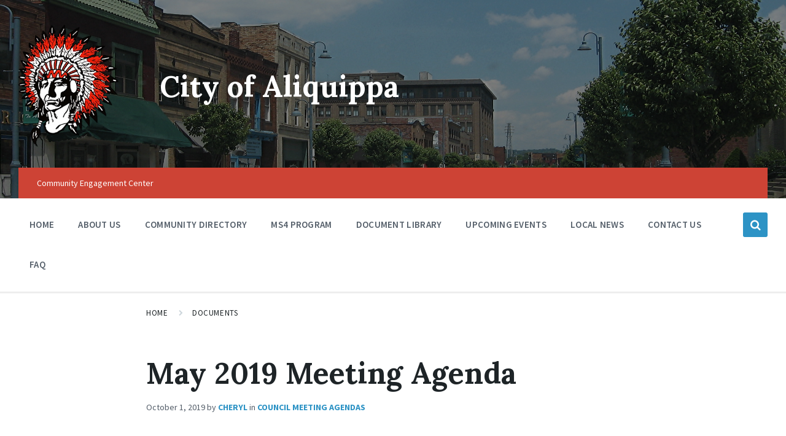

--- FILE ---
content_type: text/html; charset=UTF-8
request_url: https://aliquippapa.gov/documents/may-2019-meeting-agenda/
body_size: 51769
content:
<!DOCTYPE html>
<html lang="en-US">
<head>
    <meta http-equiv="Content-Type" content="text/html; charset=UTF-8">
    <meta name="viewport" content="width=device-width, initial-scale=1.0">
    <link rel="pingback" href="https://aliquippapa.gov/xmlrpc.php">
    <title>May 2019 Meeting Agenda &#8211; City of Aliquippa</title>
<link rel='dns-prefetch' href='//fonts.googleapis.com' />
<link rel='dns-prefetch' href='//s.w.org' />
<link rel="alternate" type="application/rss+xml" title="City of Aliquippa &raquo; Feed" href="https://aliquippapa.gov/feed/" />
<link rel="alternate" type="application/rss+xml" title="City of Aliquippa &raquo; Comments Feed" href="https://aliquippapa.gov/comments/feed/" />
		<script type="text/javascript">
			window._wpemojiSettings = {"baseUrl":"https:\/\/s.w.org\/images\/core\/emoji\/11\/72x72\/","ext":".png","svgUrl":"https:\/\/s.w.org\/images\/core\/emoji\/11\/svg\/","svgExt":".svg","source":{"concatemoji":"https:\/\/aliquippapa.gov\/wp-includes\/js\/wp-emoji-release.min.js?ver=20b95baa7d8b9499e1761046cc9690ff"}};
			!function(e,a,t){var n,r,o,i=a.createElement("canvas"),p=i.getContext&&i.getContext("2d");function s(e,t){var a=String.fromCharCode;p.clearRect(0,0,i.width,i.height),p.fillText(a.apply(this,e),0,0);e=i.toDataURL();return p.clearRect(0,0,i.width,i.height),p.fillText(a.apply(this,t),0,0),e===i.toDataURL()}function c(e){var t=a.createElement("script");t.src=e,t.defer=t.type="text/javascript",a.getElementsByTagName("head")[0].appendChild(t)}for(o=Array("flag","emoji"),t.supports={everything:!0,everythingExceptFlag:!0},r=0;r<o.length;r++)t.supports[o[r]]=function(e){if(!p||!p.fillText)return!1;switch(p.textBaseline="top",p.font="600 32px Arial",e){case"flag":return s([55356,56826,55356,56819],[55356,56826,8203,55356,56819])?!1:!s([55356,57332,56128,56423,56128,56418,56128,56421,56128,56430,56128,56423,56128,56447],[55356,57332,8203,56128,56423,8203,56128,56418,8203,56128,56421,8203,56128,56430,8203,56128,56423,8203,56128,56447]);case"emoji":return!s([55358,56760,9792,65039],[55358,56760,8203,9792,65039])}return!1}(o[r]),t.supports.everything=t.supports.everything&&t.supports[o[r]],"flag"!==o[r]&&(t.supports.everythingExceptFlag=t.supports.everythingExceptFlag&&t.supports[o[r]]);t.supports.everythingExceptFlag=t.supports.everythingExceptFlag&&!t.supports.flag,t.DOMReady=!1,t.readyCallback=function(){t.DOMReady=!0},t.supports.everything||(n=function(){t.readyCallback()},a.addEventListener?(a.addEventListener("DOMContentLoaded",n,!1),e.addEventListener("load",n,!1)):(e.attachEvent("onload",n),a.attachEvent("onreadystatechange",function(){"complete"===a.readyState&&t.readyCallback()})),(n=t.source||{}).concatemoji?c(n.concatemoji):n.wpemoji&&n.twemoji&&(c(n.twemoji),c(n.wpemoji)))}(window,document,window._wpemojiSettings);
		</script>
		<style type="text/css">
img.wp-smiley,
img.emoji {
	display: inline !important;
	border: none !important;
	box-shadow: none !important;
	height: 1em !important;
	width: 1em !important;
	margin: 0 .07em !important;
	vertical-align: -0.1em !important;
	background: none !important;
	padding: 0 !important;
}
</style>
<link rel='stylesheet' id='bbp-default-css'  href='https://aliquippapa.gov/wp-content/plugins/bbpress/templates/default/css/bbpress.css?ver=2.5.14-6684' type='text/css' media='screen' />
<link rel='stylesheet' id='lsvr-pressville-main-style-css'  href='https://aliquippapa.gov/wp-content/themes/pressville/style.css?ver=1.4.3' type='text/css' media='all' />
<style id='lsvr-pressville-main-style-inline-css' type='text/css'>
body, input, textarea, select, button, #cancel-comment-reply-link, .lsvr_listing-map__infobox { font-family: 'Source Sans Pro', Arial, sans-serif; }
html, body { font-size: 16px; }
h1, h2, h3, h4, blockquote, .is-secondary-font, .header-menu-primary__megamenu .header-menu-primary__item-link--level-1 { font-family: 'Lora', Arial, sans-serif; }
@media ( min-width: 1200px ) { .header-titlebar__logo { width: 200px; } } .header-titlebar__logo { max-width: 200px; }
</style>
<link rel='stylesheet' id='lsvr-pressville-child-style-css'  href='https://aliquippapa.gov/wp-content/themes/pressville-child/style.css?ver=1.0.2' type='text/css' media='all' />
<link rel='stylesheet' id='lsvr-pressville-google-fonts-css'  href='//fonts.googleapis.com/css?family=Source+Sans+Pro%3A400%2C400italic%2C600%2C600italic%2C700%2C700italic%7CLora%3A400%2C400italic%2C700%2C700italic&#038;ver=20b95baa7d8b9499e1761046cc9690ff' type='text/css' media='all' />
<link rel='stylesheet' id='lsvr-pressville-color-scheme-css'  href='https://aliquippapa.gov/wp-content/themes/pressville/assets/css/skins/red-blue.css?ver=1.4.3' type='text/css' media='all' />
<style id='lsvr-pressville-color-scheme-inline-css' type='text/css'>
body { color: #545e69; }a { color: #2d93c5; }abbr { border-color: #545e69; }input, select, textarea { color: #545e69; }.c-alert-message { background-color: rgba( 45, 147, 197, 0.25 ); }.c-alert-message:before { color: #2d93c5; }.c-arrow-button__icon { color: #cd4335; }.c-button { color: #2d93c5; border-color: rgba( 45, 147, 197, 0.6 ); }.c-button:hover { border-color: #2d93c5; }.c-button:active { border-color: rgba( 45, 147, 197, 0.5 ); }.c-search-form__button { color: #cd4335; }.lsvr-pressville-post-grid__post-event-date { background-color: rgba( 45, 147, 197, 0.9 ); }.lsvr-pressville-post-grid__post-badge { background-color: rgba( 45, 147, 197, 0.9 ); }.has-post-thumbnail:hover .lsvr-pressville-post-grid__post-bg { background-color: rgba( 45, 147, 197, 0.5 ); }.lsvr-pressville-sitemap__item-link--level-0 { color: #cd4335; }.lsvr-pressville-sitemap__toggle { color: #2d93c5; }.header-topbar { background-color: #cd4335; }@media ( min-width: 992px ) {.header-menu-primary__item-link--level-0 { color: #545e69; }.current-menu-ancestor .header-menu-primary__item-link--level-0,.current-menu-item .header-menu-primary__item-link--level-0 { color: #2d93c5; }.current-menu-ancestor .header-menu-primary__item-link--level-0:before,.current-menu-item .header-menu-primary__item-link--level-0:before { background-color: #2d93c5; }.header-menu-primary__dropdown .header-menu-primary__item-link { color: #545e69; }.header-menu-primary__dropdown .header-menu-primary__item-link:hover { color: #2d93c5; }.header-menu-primary__dropdown .header-menu-primary__item--level-1.current-menu-ancestor > .header-menu-primary__item-link,.header-menu-primary__dropdown .current-menu-item > .header-menu-primary__item-link { background-color: rgba( 45, 147, 197, 0.2 ); }.header-menu-primary__megamenu .header-menu-primary__item-link { color: #545e69; }.header-menu-primary__megamenu .header-menu-primary__item-link:hover { color: #2d93c5; }.header-menu-primary__megamenu .header-menu-primary__item-link--level-1 { color: #cd4335; }.header-menu-primary__megamenu .header-menu-primary__submenu--level-1 .current-menu-item > .header-menu-primary__item-link { background-color: rgba( 45, 147, 197, 0.2 ); }}.header-search__toggle { background-color: #2d93c5; }.header-search__submit { color: #cd4335; }.header-search__filter-label--active { background-color: #2d93c5; }.header-languages-mobile__item-link--active { color: #2d93c5; }.header-languages-mobile__toggle { background-color: #2d93c5; }.header-languages-mobile__toggle:before { border-bottom-color: #2d93c5; }.header-mobile-toggle { background-color: #cd4335; }.post-archive-categories__list:before { color: #2d93c5; }.post-archive-categories__item:before { background-color: #545e69; }.post-archive-categories__item-link { color: #cd4335; }.post-archive-filter__option--datepicker:after { color: #cd4335; }.post-archive-filter__submit-button { background-color: #2d93c5; }.post-archive-filter__reset-button { color: #cd4335; }.post__category-link,.post__meta-author-link,.post__meta-location .post__location-link { color: #2d93c5; }.post-password-form input[type="submit"] { background-color: #cd4335; }.post__tag-item-link { color: #cd4335; border-color: rgba( 205, 67, 53, 0.4 ); }.post__tag-item-link:hover { background-color: #cd4335; }.post-comments__list .comment-reply-link { color: #2d93c5; border-color: rgba( 45, 147, 197, 0.6 ); }.post-comments__list .comment-reply-link:hover { border-color: #2d93c5; }.post-comments__list .comment-reply-link:active { border-color: rgba( 45, 147, 197, 0.5 ); }.comment-form .submit { background-color: #cd4335; }.post-pagination__item-link,.post-pagination__number-link { color: #cd4335; }.post-pagination__number-link:hover { background-color: #2d93c5;  }.navigation.pagination a { color: #cd4335; }.navigation.pagination .page-numbers.current,.navigation.pagination .page-numbers:not( .next ):not( .prev ):not( .dots ):hover { background-color: #2d93c5; }.blog-post-archive .post__title-link { color: #cd4335; }.blog-post-archive--grid .post__categories-link { color: rgba( 205, 67, 53, 0.8 ); }.blog-post-archive--grid .has-post-thumbnail:hover .post__bg { background-color: rgba( 45, 147, 197, 0.65 ); }.lsvr_listing-map__infobox-title-link { color: #cd4335; }.lsvr_listing-map__marker-inner { background-color: #cd4335; border-color: #cd4335; }.lsvr_listing-map__marker-inner:before { border-top-color: #cd4335; }.lsvr_listing-post-archive--default .post__title-link { color: #cd4335; }.lsvr_listing-post-archive--grid  .post__meta { background-color: rgba( 45, 147, 197, 0.9 ); }.lsvr_listing-post-single .post__social-links-link:hover { background-color: #2d93c5; }.lsvr_listing-post-single .post__contact-item:before { color: #2d93c5; }.lsvr_listing-post-single .post__contact-item-link { color: #cd4335; }.lsvr_listing-post-single .post__addressmap { background-color: #2d93c5; }.lsvr_listing-post-single .post__address:before { color: #2d93c5; }.lsvr_event-post-archive--default .post__title-link { color: #cd4335; }.lsvr_event-post-archive--grid .post__date { background-color: rgba( 45, 147, 197, 0.9 ); }.lsvr_event-post-archive--grid .post.has-post-thumbnail:hover .post__bg { background-color: rgba( 45, 147, 197, 0.4 ); }.lsvr_event-post-archive--timeline .post__inner:before { background-color: #2d93c5; }.lsvr_event-post-archive--timeline .post__title-link { color: #cd4335; }.lsvr_event-post-single .post__status { background-color: rgba( 45, 147, 197, 0.2 ); }.lsvr_event-post-single .post__status:before { color: rgba( 45, 147, 197, 0.4 ); }.lsvr_event-post-single .post__info-item:before { color: #2d93c5; }.lsvr_event-post-single .post__addressmap { background-color: #2d93c5; }.lsvr_event-post-single .post__address:before { color: #2d93c5; }.lsvr_gallery-post-archive--default .post__title-link { color: #cd4335; }.lsvr_gallery-post-archive--grid .post:hover .post__bg { background-color: rgba( 45, 147, 197, 0.4 ); }.lsvr_document-post-archive--default .post__title-link { color: #cd4335; }.lsvr_document-post-archive--categorized-attachments .post-tree__folder-link-holder:before { color: #cd4335; }.lsvr_document-post-archive--categorized-attachments .post-tree__folder-toggle:before { color: #cd4335; }.lsvr_document-post-single .post__meta-item:before { color: #2d93c5; }.lsvr_person-post-page .post__social-link:hover { background-color: #2d93c5; }.lsvr_person-post-archive .post__title-link { color: #cd4335; }.lsvr_person-post-archive .post__subtitle { color: #2d93c5; }.lsvr_person-post-single .post__subtitle { color: #2d93c5; }.lsvr_person-post-single .post__contact-item:before { color: #2d93c5; }.lsvr_person-post-single .post__contact-item-link { color: #cd4335; }.search-results-page__item-title-link { color: #cd4335; }.back-to-top__link { background-color: #2d93c5; }.widget__title { color: #545e69; }.widget__more-link { color: #2d93c5; border-color: rgba( 45, 147, 197, 0.6 ); }.widget__more-link:hover { border-color: rgba( 45, 147, 197, 1 ); }.widget__more-link:active { border-color: rgba( 45, 147, 197, 0.5 ); }.lsvr-pressville-weather-widget__time-title,.lsvr-pressville-weather-widget__weather-item-title { color: #cd4335; }.lsvr-pressville-weather-widget__weather-item-icon { color: #2d93c5; }.lsvr-pressville-post-list-widget__item-title-link { color: #cd4335; }.lsvr-pressville-post-featured-widget__title-link { color: #cd4335; }.lsvr_listing-list-widget__item-title-link { color: #cd4335; }.lsvr_listing-featured-widget__title-link { color: #cd4335; }.lsvr_event-list-widget__item-title-link { color: #cd4335; }.lsvr_event-list-widget__item-date-month { background-color: #cd4335; }.lsvr_event-featured-widget__title-link { color: #cd4335; }.lsvr_event-filter-widget__option--datepicker:after { color: #cd4335; }.lsvr_event-filter-widget__submit-button { background-color: #2d93c5; }.lsvr_gallery-list-widget__item-title-link { color: #cd4335; }.lsvr_gallery-featured-widget__title-link { color: #cd4335; }.lsvr_document-list-widget__item-title-link { color: #cd4335; }.lsvr_document-featured-widget__title-link { color: #cd4335; }.lsvr_person-list-widget__item-title-link { color: #cd4335; }.lsvr_person-list-widget__item-subtitle { color: #2d93c5; }.lsvr_person-list-widget__item-social-link:hover { background-color: #2d93c5; }.lsvr_person-featured-widget__title-link { color: #cd4335; }.lsvr_person-featured-widget__subtitle { color: #2d93c5; }.lsvr_person-featured-widget__social-link:hover { background-color: #2d93c5; }.widget_display_search .button { color: #2d93c5; border-color: rgba( 45, 147, 197, 0.6 ); }.widget_display_search .button:hover { border-color: #2d93c5; }.widget_display_search .button:active { border-color: rgba( 45, 147, 197, 0.5 ); }.bbp_widget_login .bbp-submit-wrapper .button { color: #2d93c5; border-color: rgba( 45, 147, 197, 0.6 ); }.bbp_widget_login .bbp-submit-wrapper .button:hover { border-color: #2d93c5; }.bbp_widget_login .bbp-submit-wrapper .button:active { border-color: rgba( 45, 147, 197, 0.5 ); }.bbp-submit-wrapper button { border-color: #cd4335; background-color: #cd4335; }div.bbp-template-notice,div.bbp-template-notice.info { background-color: rgba( 45, 147, 197, 0.25 ); }div.bbp-template-notice:before,div.bbp-template-notice.info:before { color: #2d93c5; }div.bbp-template-notice p { color: #545e69; }div.bbp-template-notice a { color: #2d93c5; }div.bbp-template-notice a:hover { color: #2d93c5; }#bbpress-forums .bbp-reply-content #subscription-toggle a { color: #cd4335; }#bbpress-forums .bbp-pagination-links .page-numbers.current { background-color: #cd4335; }#bbpress-forums #bbp-your-profile fieldset input,#bbpress-forums #bbp-your-profile fieldset textarea { color: #545e69; }#bbpress-forums #bbp-your-profile #bbp_user_edit_submit { border-color: #cd4335; background-color: #cd4335; }.lsvr-datepicker .ui-datepicker-prev,.lsvr-datepicker .ui-datepicker-next { color: #cd4335; }.lsvr-datepicker th { color: #2d93c5; }.lsvr-datepicker td a { color: #545e69; }.lsvr-datepicker .ui-state-active { color: #cd4335; }@media ( max-width: 991px ) {.header-menu-secondary__list a { color: #cd4335; }.header-menu-primary__item-link { color: #545e69; }.header-menu-primary__item-link--level-0 { color: #545e69; }.header-menu-primary__submenu-toggle-icon--active { color: #2d93c5; }}
</style>
<script type='text/javascript' src='https://aliquippapa.gov/wp-includes/js/jquery/jquery.js?ver=1.12.4'></script>
<script type='text/javascript' src='https://aliquippapa.gov/wp-includes/js/jquery/jquery-migrate.min.js?ver=1.4.1'></script>
<script type='text/javascript' src='https://aliquippapa.gov/wp-content/plugins/lsvr-events/assets/js/lsvr-events.min.js?ver=1.2.4'></script>
<script type='text/javascript'>
/* <![CDATA[ */
var lsvr_pressville_toolkit_ajax_weather_widget_var = {"url":"https:\/\/aliquippapa.gov\/wp-admin\/admin-ajax.php","nonce":"ac5a2c4468"};
/* ]]> */
</script>
<script type='text/javascript' src='https://aliquippapa.gov/wp-content/plugins/lsvr-pressville-toolkit/assets/js/lsvr-pressville-toolkit-weather-widget.min.js?ver=1.2.0'></script>
<link rel='https://api.w.org/' href='https://aliquippapa.gov/wp-json/' />
<link rel="EditURI" type="application/rsd+xml" title="RSD" href="https://aliquippapa.gov/xmlrpc.php?rsd" />
<link rel="wlwmanifest" type="application/wlwmanifest+xml" href="https://aliquippapa.gov/wp-includes/wlwmanifest.xml" /> 
<link rel='prev' title='April 2019 Meeting Agenda' href='https://aliquippapa.gov/documents/april-2019-meeting-agenda/' />
<link rel='next' title='June 2019 Meeting Agenda' href='https://aliquippapa.gov/documents/june-2019-meeting-agenda/' />

<link rel="canonical" href="https://aliquippapa.gov/documents/may-2019-meeting-agenda/" />
<link rel='shortlink' href='https://aliquippapa.gov/?p=2247' />
<link rel="alternate" type="application/json+oembed" href="https://aliquippapa.gov/wp-json/oembed/1.0/embed?url=https%3A%2F%2Faliquippapa.gov%2Fdocuments%2Fmay-2019-meeting-agenda%2F" />
<link rel="alternate" type="text/xml+oembed" href="https://aliquippapa.gov/wp-json/oembed/1.0/embed?url=https%3A%2F%2Faliquippapa.gov%2Fdocuments%2Fmay-2019-meeting-agenda%2F&#038;format=xml" />
		<style type="text/css">.recentcomments a{display:inline !important;padding:0 !important;margin:0 !important;}</style>
		<meta name="generator" content="Powered by WPBakery Page Builder - drag and drop page builder for WordPress."/>
<!--[if lte IE 9]><link rel="stylesheet" type="text/css" href="https://aliquippapa.gov/wp-content/plugins/js_composer/assets/css/vc_lte_ie9.min.css" media="screen"><![endif]--><noscript><style type="text/css"> .wpb_animate_when_almost_visible { opacity: 1; }</style></noscript></head>

<body class="lsvr_document-template-default single single-lsvr_document postid-2247 wp-custom-logo wpb-js-composer js-comp-ver-5.4.7 vc_responsive">

	<!-- WRAPPER : begin -->
	<div id="wrapper">

		
		<!-- HEADER : begin -->
		<header id="header">
			<div class="header__inner">

				
				
<!-- HEADER TITLEBAR : begin -->
<div  class="header-titlebar header-titlebar--has-topbar header-titlebar--has-logo">

	<div class="header-titlebar__inner">
		<div class="lsvr-container">

			
			
				<div class="header-titlebar__logo">
					<a href="https://aliquippapa.gov/" class="header-titlebar__logo-link">
						<img src="https://aliquippapa.gov/wp-content/uploads/2018/01/logo-city-of-aliquippa.png"
							class="header-titlebar__logo-image"
							alt="City of Aliquippa">
					</a>
				</div>

			
			
				<div class="header-titlebar__text">

											<h1 class="header-titlebar__title">
							<a href="https://aliquippapa.gov/" class="header-titlebar__title-link">
								City of Aliquippa							</a>
						</h1>
					
					
				</div>

			
			
		</div>
	</div>

	
				<div class="header-titlebar__background header-titlebar__background--align-center header-titlebar__background--single"
					data-slideshow-speed="10">

					
						
							<div class="header-titlebar__background-image header-titlebar__background-image--default"
								style="background-image: url('https://aliquippapa.gov/wp-content/uploads/2018/01/home-key-visual-final-001.jpg'); "></div>

						
					
				</div>

			
	<span class="header-titlebar__overlay" style="opacity: 0.45;filter: alpha(opacity=0.45);"></span>
</div>
<!-- HEADER TITLEBAR : end -->


				
			<button type="button" class="header-mobile-toggle">
				Menu				<i class="header-mobile-toggle__icon"></i>
			</button>

			
				<!-- HEADER NAV GROUP : begin -->
				<div class="header__navgroup">

					
	<!-- HEADER TOPBAR WRAPPER : begin -->
	<div class="header-topbar__wrapper">
		<div class="lsvr-container">

			
			<!-- HEADER TOPBAR : begin -->
			<div class="header-topbar">
				<div class="header-topbar__inner">

					
					<!-- SECONDARY HEADER MENU : begin -->
<nav class="header-menu-secondary">

    <ul id="menu-secondary-header-menu" class="header-menu-secondary__list"><li id="menu-item-859" class="menu-item menu-item-type-post_type menu-item-object-page menu-item-859"><a href="https://aliquippapa.gov/our-community/community-engagement-center/">Community Engagement Center</a></li>
</ul>
</nav>
<!-- SECONDARY HEADER MENU : end -->

					
					
				</div>
			</div>
			<!-- HEADER TOPBAR : end -->

			
		</div>
	</div>
	<!-- HEADER TOPBAR WRAPPER : end -->


					
	
	<!-- HEADER NAVBAR : begin -->
	<div  class="header-navbar header-navbar--is-sticky">
		<div class="header-navbar__inner">
			<div class="lsvr-container">
				<div class="header-navbar__content">

					
					
	<!-- HEADER MENU : begin -->
	<nav class="header-menu-primary">

	    <ul id="menu-primary-header-menu" class="header-menu-primary__list">
            
        	<li class="header-menu-primary__item header-menu-primary__item--level-0 menu-item menu-item-type-post_type menu-item-object-page menu-item-home header-menu-primary__item--dropdown">

                <a href="https://aliquippapa.gov/"
                	class="header-menu-primary__item-link header-menu-primary__item-link--level-0"
                	>Home</a>

                            <div class="header-menu-primary__dropdown">
    		
            
                            </div>
    		
            </li>

            
            
        	<li class="header-menu-primary__item header-menu-primary__item--level-0 menu-item menu-item-type-post_type menu-item-object-page menu-item-has-children header-menu-primary__item--dropdown">

                <a href="https://aliquippapa.gov/our-community/"
                	class="header-menu-primary__item-link header-menu-primary__item-link--level-0"
                	>About Us</a>

                            <div class="header-menu-primary__dropdown">
    		
            
        	<ul class="header-menu-primary__submenu sub-menu header-menu-primary__submenu--level-0">

            
            
        	<li class="header-menu-primary__item header-menu-primary__item--level-1 menu-item menu-item-type-post_type menu-item-object-page">

                <a href="https://aliquippapa.gov/our-community/initiatives/"
                	class="header-menu-primary__item-link header-menu-primary__item-link--level-1"
                	>Initiatives</a>

            
            
            
            </li>

            
            
        	<li class="header-menu-primary__item header-menu-primary__item--level-1 menu-item menu-item-type-post_type menu-item-object-page">

                <a href="https://aliquippapa.gov/our-community/education/"
                	class="header-menu-primary__item-link header-menu-primary__item-link--level-1"
                	>Educational Institutions</a>

            
            
            
            </li>

            
            
        	<li class="header-menu-primary__item header-menu-primary__item--level-1 menu-item menu-item-type-post_type menu-item-object-page">

                <a href="https://aliquippapa.gov/our-community/history/"
                	class="header-menu-primary__item-link header-menu-primary__item-link--level-1"
                	>History</a>

            
            
            
            </li>

            
        	</ul>

            
                            </div>
    		
            </li>

            
            
        	<li class="header-menu-primary__item header-menu-primary__item--level-0 menu-item menu-item-type-custom menu-item-object-custom menu-item-has-children header-menu-primary__item--dropdown">

                <a href="https://aliquippapa.gov/directory/"
                	class="header-menu-primary__item-link header-menu-primary__item-link--level-0"
                	>Community Directory</a>

                            <div class="header-menu-primary__dropdown">
    		
            
        	<ul class="header-menu-primary__submenu sub-menu header-menu-primary__submenu--level-0">

            
            
        	<li class="header-menu-primary__item header-menu-primary__item--level-1 menu-item menu-item-type-custom menu-item-object-custom">

                <a href="https://aliquippapa.gov/directory/city-hall/"
                	class="header-menu-primary__item-link header-menu-primary__item-link--level-1"
                	>City Hall</a>

            
            
            
            </li>

            
            
        	<li class="header-menu-primary__item header-menu-primary__item--level-1 menu-item menu-item-type-custom menu-item-object-custom menu-item-has-children">

                <a href="https://aliquippapa.gov/directory/city-council/"
                	class="header-menu-primary__item-link header-menu-primary__item-link--level-1"
                	>City Council</a>

            
            
        	<ul class="header-menu-primary__submenu sub-menu header-menu-primary__submenu--level-1">

            
            
        	<li class="header-menu-primary__item header-menu-primary__item--level-2 menu-item menu-item-type-custom menu-item-object-custom">

                <a href="https://aliquippapa.gov/event-category/council-meetings/"
                	class="header-menu-primary__item-link header-menu-primary__item-link--level-2"
                	>Council Meetings</a>

            
            
            
            </li>

            
            
        	<li class="header-menu-primary__item header-menu-primary__item--level-2 menu-item menu-item-type-custom menu-item-object-custom">

                <a href="https://aliquippapa.gov/document-category/resolutions/"
                	class="header-menu-primary__item-link header-menu-primary__item-link--level-2"
                	>City Council Resolutions</a>

            
            
            
            </li>

            
        	</ul>

            
            
            </li>

            
            
        	<li class="header-menu-primary__item header-menu-primary__item--level-1 menu-item menu-item-type-custom menu-item-object-custom menu-item-has-children">

                <a href="https://aliquippapa.gov/directory-category/departments/"
                	class="header-menu-primary__item-link header-menu-primary__item-link--level-1"
                	>City Departments</a>

            
            
        	<ul class="header-menu-primary__submenu sub-menu header-menu-primary__submenu--level-1">

            
            
        	<li class="header-menu-primary__item header-menu-primary__item--level-2 menu-item menu-item-type-custom menu-item-object-custom">

                <a href="https://aliquippapa.gov/directory/fire-department/"
                	class="header-menu-primary__item-link header-menu-primary__item-link--level-2"
                	>Fire Department</a>

            
            
            
            </li>

            
            
        	<li class="header-menu-primary__item header-menu-primary__item--level-2 menu-item menu-item-type-custom menu-item-object-custom">

                <a href="https://aliquippapa.gov/directory/police-department/"
                	class="header-menu-primary__item-link header-menu-primary__item-link--level-2"
                	>Police Department</a>

            
            
            
            </li>

            
            
        	<li class="header-menu-primary__item header-menu-primary__item--level-2 menu-item menu-item-type-custom menu-item-object-custom">

                <a href="https://aliquippapa.gov/directory/treasurers-office/"
                	class="header-menu-primary__item-link header-menu-primary__item-link--level-2"
                	>Treasurer’s Office</a>

            
            
            
            </li>

            
            
        	<li class="header-menu-primary__item header-menu-primary__item--level-2 menu-item menu-item-type-custom menu-item-object-custom">

                <a href="https://aliquippapa.gov/directory/public-works/"
                	class="header-menu-primary__item-link header-menu-primary__item-link--level-2"
                	>Public Works</a>

            
            
            
            </li>

            
            
        	<li class="header-menu-primary__item header-menu-primary__item--level-2 menu-item menu-item-type-custom menu-item-object-custom">

                <a href="https://aliquippapa.gov/directory-category/recreation/"
                	class="header-menu-primary__item-link header-menu-primary__item-link--level-2"
                	>Recreation</a>

            
            
            
            </li>

            
        	</ul>

            
            
            </li>

            
            
        	<li class="header-menu-primary__item header-menu-primary__item--level-1 menu-item menu-item-type-custom menu-item-object-custom">

                <a href="https://aliquippapa.gov/directory-category/emergency-services/"
                	class="header-menu-primary__item-link header-menu-primary__item-link--level-1"
                	>Emergency Services</a>

            
            
            
            </li>

            
            
        	<li class="header-menu-primary__item header-menu-primary__item--level-1 menu-item menu-item-type-post_type menu-item-object-page">

                <a href="https://aliquippapa.gov/online-payments/"
                	class="header-menu-primary__item-link header-menu-primary__item-link--level-1"
                	>Online Payments</a>

            
            
            
            </li>

            
            
        	<li class="header-menu-primary__item header-menu-primary__item--level-1 menu-item menu-item-type-custom menu-item-object-custom">

                <a href="https://aliquippapa.gov/directory-category/local-services/"
                	class="header-menu-primary__item-link header-menu-primary__item-link--level-1"
                	>Other</a>

            
            
            
            </li>

            
        	</ul>

            
                            </div>
    		
            </li>

            
            
        	<li class="header-menu-primary__item header-menu-primary__item--level-0 menu-item menu-item-type-post_type menu-item-object-page header-menu-primary__item--dropdown">

                <a href="https://aliquippapa.gov/front-page/ms4-program/"
                	class="header-menu-primary__item-link header-menu-primary__item-link--level-0"
                	>MS4 Program</a>

                            <div class="header-menu-primary__dropdown">
    		
            
                            </div>
    		
            </li>

            
            
        	<li class="header-menu-primary__item header-menu-primary__item--level-0 menu-item menu-item-type-custom menu-item-object-custom menu-item-has-children header-menu-primary__item--dropdown">

                <a href="https://aliquippapa.gov/documents"
                	class="header-menu-primary__item-link header-menu-primary__item-link--level-0"
                	>Document Library</a>

                            <div class="header-menu-primary__dropdown">
    		
            
        	<ul class="header-menu-primary__submenu sub-menu header-menu-primary__submenu--level-0">

            
            
        	<li class="header-menu-primary__item header-menu-primary__item--level-1 menu-item menu-item-type-custom menu-item-object-custom">

                <a href="https://aliquippapa.gov/document-category/ordinances/"
                	class="header-menu-primary__item-link header-menu-primary__item-link--level-1"
                	>Ordinances</a>

            
            
            
            </li>

            
            
        	<li class="header-menu-primary__item header-menu-primary__item--level-1 menu-item menu-item-type-custom menu-item-object-custom">

                <a href="https://aliquippapa.gov/document-category/parking/"
                	class="header-menu-primary__item-link header-menu-primary__item-link--level-1"
                	>Handicap Parking</a>

            
            
            
            </li>

            
            
        	<li class="header-menu-primary__item header-menu-primary__item--level-1 menu-item menu-item-type-custom menu-item-object-custom">

                <a href="https://aliquippapa.gov/document-category/recycling/"
                	class="header-menu-primary__item-link header-menu-primary__item-link--level-1"
                	>Refuse/Recycling</a>

            
            
            
            </li>

            
            
        	<li class="header-menu-primary__item header-menu-primary__item--level-1 menu-item menu-item-type-custom menu-item-object-custom">

                <a href="https://aliquippapa.gov/document-category/construction/"
                	class="header-menu-primary__item-link header-menu-primary__item-link--level-1"
                	>Construction/Demolition</a>

            
            
            
            </li>

            
            
        	<li class="header-menu-primary__item header-menu-primary__item--level-1 menu-item menu-item-type-custom menu-item-object-custom">

                <a href="https://aliquippapa.gov/document-category/council-meeting-minutes/"
                	class="header-menu-primary__item-link header-menu-primary__item-link--level-1"
                	>City Council Meeting Minutes</a>

            
            
            
            </li>

            
            
        	<li class="header-menu-primary__item header-menu-primary__item--level-1 menu-item menu-item-type-custom menu-item-object-custom">

                <a href="https://aliquippapa.gov/document-category/resolutions/"
                	class="header-menu-primary__item-link header-menu-primary__item-link--level-1"
                	>Council Resolutions</a>

            
            
            
            </li>

            
            
        	<li class="header-menu-primary__item header-menu-primary__item--level-1 menu-item menu-item-type-custom menu-item-object-custom">

                <a href="https://aliquippapa.gov/document-category/sustainability/"
                	class="header-menu-primary__item-link header-menu-primary__item-link--level-1"
                	>Sustainability</a>

            
            
            
            </li>

            
            
        	<li class="header-menu-primary__item header-menu-primary__item--level-1 menu-item menu-item-type-custom menu-item-object-custom">

                <a href="https://aliquippapa.gov/document-category/zoning/"
                	class="header-menu-primary__item-link header-menu-primary__item-link--level-1"
                	>Zoning</a>

            
            
            
            </li>

            
        	</ul>

            
                            </div>
    		
            </li>

            
            
        	<li class="header-menu-primary__item header-menu-primary__item--level-0 menu-item menu-item-type-custom menu-item-object-custom menu-item-has-children header-menu-primary__item--dropdown">

                <a href="https://aliquippapa.gov/events"
                	class="header-menu-primary__item-link header-menu-primary__item-link--level-0"
                	>Upcoming Events</a>

                            <div class="header-menu-primary__dropdown">
    		
            
        	<ul class="header-menu-primary__submenu sub-menu header-menu-primary__submenu--level-0">

            
            
        	<li class="header-menu-primary__item header-menu-primary__item--level-1 menu-item menu-item-type-custom menu-item-object-custom">

                <a href="https://aliquippapa.gov/event-category/recycling-dates/"
                	class="header-menu-primary__item-link header-menu-primary__item-link--level-1"
                	>Recycling Dates</a>

            
            
            
            </li>

            
        	</ul>

            
                            </div>
    		
            </li>

            
            
        	<li class="header-menu-primary__item header-menu-primary__item--level-0 menu-item menu-item-type-post_type menu-item-object-page current_page_parent header-menu-primary__item--dropdown">

                <a href="https://aliquippapa.gov/news/"
                	class="header-menu-primary__item-link header-menu-primary__item-link--level-0"
                	>Local News</a>

                            <div class="header-menu-primary__dropdown">
    		
            
                            </div>
    		
            </li>

            
            
        	<li class="header-menu-primary__item header-menu-primary__item--level-0 menu-item menu-item-type-post_type menu-item-object-page header-menu-primary__item--dropdown">

                <a href="https://aliquippapa.gov/contact-us/"
                	class="header-menu-primary__item-link header-menu-primary__item-link--level-0"
                	>Contact Us</a>

                            <div class="header-menu-primary__dropdown">
    		
            
                            </div>
    		
            </li>

            
            
        	<li class="header-menu-primary__item header-menu-primary__item--level-0 menu-item menu-item-type-post_type menu-item-object-page header-menu-primary__item--dropdown">

                <a href="https://aliquippapa.gov/faq/"
                	class="header-menu-primary__item-link header-menu-primary__item-link--level-0"
                	>FAQ</a>

                            <div class="header-menu-primary__dropdown">
    		
            
                            </div>
    		
            </li>

            </ul>
	</nav>
	<!-- HEADER MENU : end -->


					
				<!-- HEADER SEARCH WRAPPER : begin -->
				<div class="header-search__wrapper">

					<!-- HEADER SEARCH TOGGLE : begin -->
					<button type="button" class="header-search__toggle">
						<i class="header-search__toggle-icon"></i>
					</button>
					<!-- HEADER SEARCH TOGGLE : end -->

					<!-- HEADER SEARCH : begin -->
					<div class="header-search header-search--ajaxed">
						<div class="header-search__inner">

							<!-- SEARCH FORM : begin -->
							<form class="header-search__form"
								action="https://aliquippapa.gov/"
								method="get">

								<!-- SEARCH OPTIONS : begin -->
								<div class="header-search__options">

									<label for="header-search-input" class="header-search__input-label">Search:</label>

									<!-- INPUT WRAPPER : begin -->
									<div class="header-search__input-wrapper">

										<input class="header-search__input" type="text" name="s" autocomplete="off"
											id="header-search-input"
											placeholder="Search this site"
											value="">
										<button class="header-search__submit" type="submit" title="Search">
											<i class="header-search__submit-icon"></i>
										</button>
										<div class="c-spinner header-search__spinner"></div>

									</div>
									<!-- INPUT WRAPPER : end -->

									
										
										
											<!-- SEARCH FILTER : begin -->
											<div class="header-search__filter">

												<h5 class="header-search__filter-title">Filter results:</h5>

												<label for="header-search-filter-type-any" class="header-search__filter-label">
													<input type="checkbox" class="header-search__filter-checkbox"
														id="header-search-filter-type-any"
														name="lsvr-search-filter[]" value="any"
														 checked="checked">
														everything												</label>

												
													<label for="header-search-filter-type-post" class="header-search__filter-label">
														<input type="checkbox" class="header-search__filter-checkbox"
															id="header-search-filter-type-post"
															name="lsvr-search-filter[]" value="post"
															>
															posts													</label>

												
													<label for="header-search-filter-type-page" class="header-search__filter-label">
														<input type="checkbox" class="header-search__filter-checkbox"
															id="header-search-filter-type-page"
															name="lsvr-search-filter[]" value="page"
															>
															pages													</label>

												
													<label for="header-search-filter-type-forum" class="header-search__filter-label">
														<input type="checkbox" class="header-search__filter-checkbox"
															id="header-search-filter-type-forum"
															name="lsvr-search-filter[]" value="forum"
															>
															forums													</label>

												
													<label for="header-search-filter-type-topic" class="header-search__filter-label">
														<input type="checkbox" class="header-search__filter-checkbox"
															id="header-search-filter-type-topic"
															name="lsvr-search-filter[]" value="topic"
															>
															topics													</label>

												
													<label for="header-search-filter-type-lsvr_notice" class="header-search__filter-label">
														<input type="checkbox" class="header-search__filter-checkbox"
															id="header-search-filter-type-lsvr_notice"
															name="lsvr-search-filter[]" value="lsvr_notice"
															>
															notices													</label>

												
													<label for="header-search-filter-type-lsvr_listing" class="header-search__filter-label">
														<input type="checkbox" class="header-search__filter-checkbox"
															id="header-search-filter-type-lsvr_listing"
															name="lsvr-search-filter[]" value="lsvr_listing"
															>
															listings													</label>

												
													<label for="header-search-filter-type-lsvr_event" class="header-search__filter-label">
														<input type="checkbox" class="header-search__filter-checkbox"
															id="header-search-filter-type-lsvr_event"
															name="lsvr-search-filter[]" value="lsvr_event"
															>
															events													</label>

												
													<label for="header-search-filter-type-lsvr_gallery" class="header-search__filter-label">
														<input type="checkbox" class="header-search__filter-checkbox"
															id="header-search-filter-type-lsvr_gallery"
															name="lsvr-search-filter[]" value="lsvr_gallery"
															>
															galleries													</label>

												
													<label for="header-search-filter-type-lsvr_document" class="header-search__filter-label">
														<input type="checkbox" class="header-search__filter-checkbox"
															id="header-search-filter-type-lsvr_document"
															name="lsvr-search-filter[]" value="lsvr_document"
															>
															documents													</label>

												
													<label for="header-search-filter-type-lsvr_person" class="header-search__filter-label">
														<input type="checkbox" class="header-search__filter-checkbox"
															id="header-search-filter-type-lsvr_person"
															name="lsvr-search-filter[]" value="lsvr_person"
															>
															people													</label>

												

											</div>
											<!-- SEARCH FILTER : end -->

										
									
								</div>
								<!-- SEARCH OPTIONS : end -->

							</form>
							<!-- SEARCH FORM : end -->

							<span class="header-search__arrow"></span>

						</div>
					</div>
					<!-- HEADER SEARCH : end -->

				</div>
				<!-- HEADER SEARCH WRAPPER : end -->

			
					
				</div>
			</div>
		</div>
	</div>
	<!-- HEADER NAVBAR : end -->

	

				</div>
				<!-- HEADER NAV GROUP : end -->

			</div>
		</header>
		<!-- HEADER : end -->

		
		<!-- CORE : begin -->
		<div id="core">
			<div class="core__inner">

	
	<!-- BREADCRUMBS : begin -->
	<div id="breadcrumbs">

		<div class="breadcrumbs__inner">
			<div class="lsvr-container">

									<div class="lsvr-grid">
						<div class="lsvr-grid__col lsvr-grid__col--xlg-span-8 lsvr-grid__col--xlg-push-2">
				
				<ul class="breadcrumbs__list">
											<li class="breadcrumbs__item">
							<a href="https://aliquippapa.gov/" class="breadcrumbs__link">Home</a>
						</li>
											<li class="breadcrumbs__item">
							<a href="https://aliquippapa.gov/documents/" class="breadcrumbs__link">Documents</a>
						</li>
									</ul>

										</div>
					</div>
				
			</div>
		</div>

	</div>
	<!-- BREADCRUMBS : end -->

	
		<!-- BREADCRUMBS META DATA : begin -->
		<script type="application/ld+json">
		{
			"@context": "http://schema.org",
			"@type": "BreadcrumbList",
			"itemListElement" : [
								{
					"@type": "ListItem",
					"position": 1,
					"item": {
						"@id": "https://aliquippapa.gov/",
						"name": "Home"
					}
				},								{
					"@type": "ListItem",
					"position": 2,
					"item": {
						"@id": "https://aliquippapa.gov/documents/",
						"name": "Documents"
					}
				}							]
		}
		</script>
		<!-- BREADCRUMBS META DATA : end -->

	

<!-- COLUMNS : begin -->
<div id="columns">
	<div class="columns__inner">
		<div class="lsvr-container">

			
							<div class="lsvr-grid">
					<div class="lsvr-grid__col lsvr-grid__col--xlg-span-8 lsvr-grid__col--xlg-push-2">
			
			<!-- MAIN : begin -->
			<main id="main">
				<div class="main__inner">
<!-- DOCUMENT POST SINGLE : begin -->
<div class="lsvr_document-post-page post-single lsvr_document-post-single">

	
		<!-- POST : begin -->
		<article class="post post-2247 lsvr_document type-lsvr_document status-publish hentry lsvr_document_cat-council-meeting-agendas">
			<div class="post__inner">

				<!-- POST HEADER : begin -->
				<header class="post__header">

					<!-- POST TITLE : begin -->
					<h1 class="post__title is-main-headline">May 2019 Meeting Agenda</h1>
					<!-- POST TITLE : end -->

					
						<!-- POST META : begin -->
						<p class="post__meta">

															<time class="post__meta-date" datetime="2019-10-01T11:30:00+00:00">October 1, 2019</time>
							
															<span class="post__meta-author">by <a href="https://aliquippapa.gov/author/cmcfarland/" class="post__meta-author-link" rel="author">Cheryl</a></span>
							
															<span class="post__meta-categories">
				<span class="post__categories">
					in <a href="https://aliquippapa.gov/document-category/council-meeting-agendas/" class="post__category-link">Council Meeting Agendas</a>				</span>

			</span>
							
						</p>
						<!-- POST META : end -->

					
				</header>
				<!-- POST HEADER : end -->

				<!-- POST CONTENT : begin -->
				<div class="post__content">

										<!-- POST TEXT : begin -->
					<div class="post__text">
						<p><a href="https://aliquippapa.gov/wp-content/uploads/2019/10/CITY-COUNCIL-MEETING-AGENDA-MAY-1-2019.docx">CITY COUNCIL MEETING AGENDA MAY 1 2019</a></p>
<p><a href="https://aliquippapa.gov/wp-content/uploads/2019/10/WORKSESSION-AGENDA-5-29-2019.doc">WORKSESSION AGENDA 5-29-2019</a></p>
					</div>
					<!-- POST TEXT : end -->
					
					
				</div>
				<!-- POST CONTENT : end -->

				
				
		<script type="application/ld+json">
		{
			"@context" : "http://schema.org",
			"@type" : "DataCatalog",
			"headline": "May 2019 Meeting Agenda",
			"url" : "https://aliquippapa.gov/documents/may-2019-meeting-agenda/",
			"mainEntityOfPage" : "https://aliquippapa.gov/documents/may-2019-meeting-agenda/",
		 	"datePublished": "2019-10-01T11:30:00+00:00",
		 	"dateModified": "2019-10-01T12:01:34+00:00",
		 	"description": "CITY COUNCIL MEETING AGENDA MAY 1 2019 WORKSESSION AGENDA 5-29-2019",
		 	"author": {
		 		"@type" : "person",
		 		"name" : "Cheryl",
		 		"url" : ""
		 	},
		 	"publisher" : {
		 		"@id" : "https://aliquippapa.gov#WebSitePublisher"
		 	}

		 	
			
		 	
		}
		</script>

	
			</div>
		</article>
		<!-- POST : end -->

	
</div>
<!-- DOCUMENT POST SINGLE : end -->

				</div>
			</main>
			<!-- MAIN : end -->

								</div>
				</div>
			
			
		</div>
	</div>
</div>
<!-- COLUMNS : end -->
		</div>
	</div>
	<!-- CORE : end -->

	
	<!-- FOOTER : begin -->
	<footer id="footer"
		>
		<div class="footer__overlay" style="opacity: 0; filter: alpha(opacity=0);"></div>		<div class="footer__inner">
			<div class="lsvr-container">

				
				
				
				
				
				<!-- FOOTER TEXT : begin -->
				<div class="footer-text">
					<p><strong><em><a href="https://aliquippapa.gov">One Aliquippa, All Hands on Deck</em></strong></a><br />
© 2018 City of Aliquippa, Pennsylvania. All rights reserved.<br /><a href="https://aliquippapa.gov/terms-of-use/">Terms of Use</a> | <a href="https://aliquippapa.gov/privacy/">Privacy Statement</a></p>
				</div>
				<!-- FOOTER TEXT : end -->

			
				
			</div>
		</div>
	</footer>
	<!-- FOOTER : end -->

	
				<!-- BACK TO TOP : begin -->
				<div class="back-to-top back-to-top--type-enable back-to-top--threshold-100"
					data-threshold="100">
					<a class="back-to-top__link" href="#header"><span class="back-to-top__label">Back to top</span></a>
				</div>
				<!-- BACK TO TOP : end -->

			
</div>
<!-- WRAPPER : end -->


		
		<script type="application/ld+json">
		{
			"@context" : "http://schema.org",
			"@type" : "WebSite",
			"name" : "City of Aliquippa",
			"url" : "https://aliquippapa.gov",
			"description" : "Beaver County, Pennsylvania",
		 	"publisher" : {

		 		"@id" : "https://aliquippapa.gov#WebSitePublisher",
		 		"@type" : "Organization",
		 		"name" : "City of Aliquippa",
		 		"url" : "https://aliquippapa.gov"

				
		 				 		,"logo" : {
		 			"@type" : "ImageObject",
		 			"url" : "https://aliquippapa.gov/wp-content/uploads/2018/01/logo-city-of-aliquippa.png",
					"width" : "600",
					"height" : "600"
		 		}
		 		
								,"sameAs" : [
								  	]
			  	
		 	},
		 	"potentialAction": {
		    	"@type" : "SearchAction",
		    	"target" : "https://aliquippapa.gov/?s={search_term}",
		    	"query-input": "required name=search_term"
		    }
		}
		</script>

	<script type='text/javascript' src='https://aliquippapa.gov/wp-content/plugins/bbpress/templates/default/js/editor.js?ver=2.5.14-6684'></script>
<script type='text/javascript' src='https://aliquippapa.gov/wp-includes/js/jquery/ui/core.min.js?ver=1.11.4'></script>
<script type='text/javascript' src='https://aliquippapa.gov/wp-includes/js/jquery/ui/datepicker.min.js?ver=1.11.4'></script>
<script type='text/javascript'>
jQuery(document).ready(function(jQuery){jQuery.datepicker.setDefaults({"closeText":"Close","currentText":"Today","monthNames":["January","February","March","April","May","June","July","August","September","October","November","December"],"monthNamesShort":["Jan","Feb","Mar","Apr","May","Jun","Jul","Aug","Sep","Oct","Nov","Dec"],"nextText":"Next","prevText":"Previous","dayNames":["Sunday","Monday","Tuesday","Wednesday","Thursday","Friday","Saturday"],"dayNamesShort":["Sun","Mon","Tue","Wed","Thu","Fri","Sat"],"dayNamesMin":["S","M","T","W","T","F","S"],"dateFormat":"MM d, yy","firstDay":0,"isRTL":false});});
</script>
<script type='text/javascript' src='https://aliquippapa.gov/wp-content/themes/pressville-child/js/projex-toolbar.js?ver=4.0.2'></script>
<script type='text/javascript' src='https://aliquippapa.gov/wp-content/themes/pressville/assets/js/pressville-scripts.min.js?ver=1.4.3'></script>
<script type='text/javascript'>
var lsvr_pressville_google_api_key = "AIzaSyAD2TPSrRiVI5g4dd8utBFkxnzuVbfjCw4";
</script>
<script type='text/javascript'>
/* <![CDATA[ */
var lsvr_pressville_ajax_search_var = {"url":"https:\/\/aliquippapa.gov\/wp-admin\/admin-ajax.php","nonce":"7d93fc7e55"};
/* ]]> */
</script>
<script type='text/javascript' src='https://aliquippapa.gov/wp-content/themes/pressville/assets/js/pressville-ajax-search.min.js?ver=1.4.3'></script>
<script type='text/javascript' src='https://aliquippapa.gov/wp-includes/js/wp-embed.min.js?ver=20b95baa7d8b9499e1761046cc9690ff'></script>

</body>
</html>

--- FILE ---
content_type: application/javascript
request_url: https://aliquippapa.gov/wp-content/themes/pressville-child/js/projex-toolbar.js?ver=4.0.2
body_size: 886
content:
jQuery(document).ready(function(){

    jQuery(window).scroll(function(){
        var scrollTop = jQuery(window).scrollTop();
        if(scrollTop != 0)
            jQuery("#wpadminbar,.navbar-fixed-top").stop().animate({"opacity":"0.1"},400);
        else
            jQuery("#wpadminbar,.navbar-fixed-top").stop().animate({"opacity":"1.0"},400);
    });

    jQuery("#wpadminbar,.navbar-fixed-top").hover(
        function (e) {
            var scrollTop = jQuery(window).scrollTop();
            if(scrollTop != 0){
                jQuery("#wpadminbar,.navbar-fixed-top").stop().animate({"opacity":"1.0"},400);
            }
        },
        function (e) {
            var scrollTop = jQuery(window).scrollTop();
            if(scrollTop != 0){
                jQuery("#wpadminbar,.navbar-fixed-top").stop().animate({"opacity":"0.1"},400);
            }
        }
    );

    

});